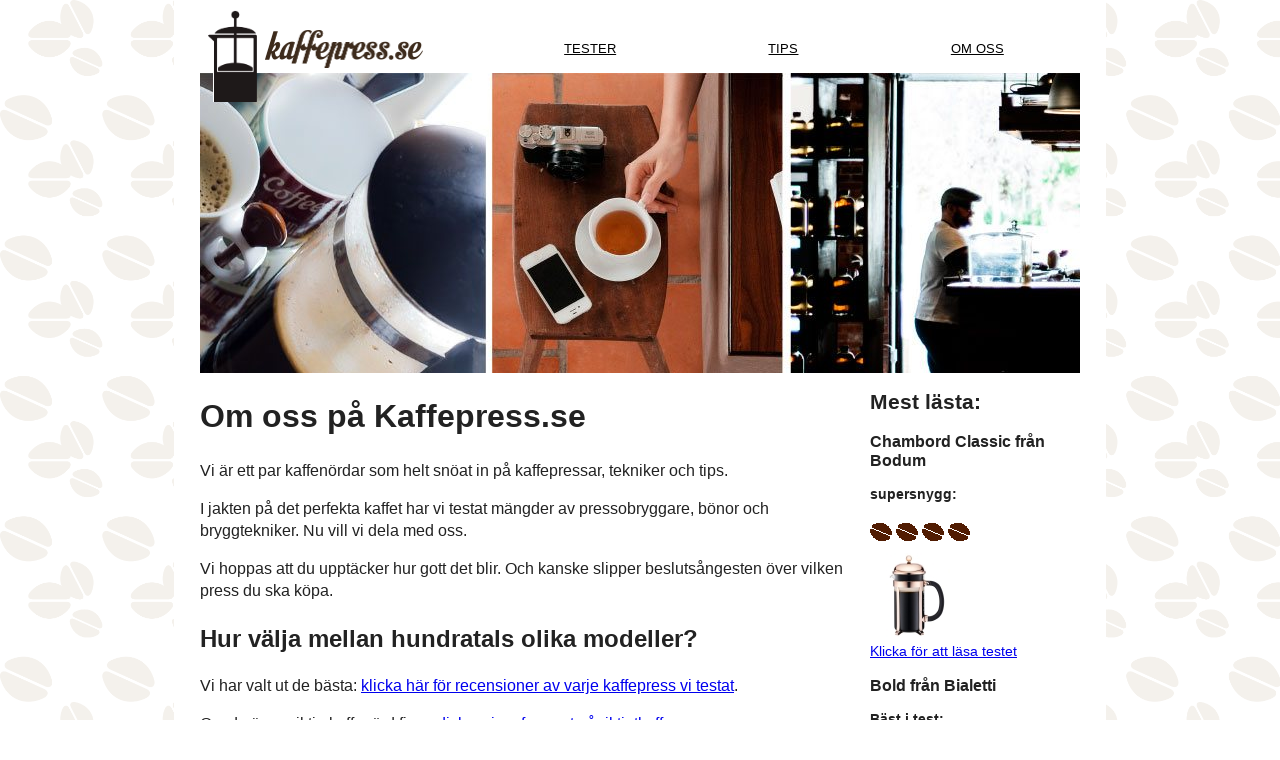

--- FILE ---
content_type: text/html; charset=utf-8
request_url: https://kaffepress.se/om-oss.html
body_size: 6358
content:
<!DOCTYPE html> <html lang="sv"> <head> <meta charset="utf-8"> <meta http-equiv="X-UA-Compatible" content="IE=edge"> <title>Om oss, kaffenördarna på Kaffepress.se</title> <meta name="description" content="Vi älskar kaffe och allt som hör därtill. Därför älskar vi kaffepressen. Denna fantastiskt uppfinning ger alltid perfekt kaffe."> <meta name="viewport" content="width=device-width"> <link rel="stylesheet" href="/stylesheets/site.css"> <link rel="manifest" href="/manifest.json"> <link rel="mask-icon" href="/safari-pinned-tab.svg" color="#000000"> <link rel="canonical" href="https://kaffepress.se/om-oss.html"> <script> window.ga=window.ga||function(){(ga.q=ga.q||[]).push(arguments)};ga.l=+new Date;
ga('create', 'UA-70745735-1', 'auto');
ga('send', 'pageview');
ga('set', 'anonymizeIp', true); </script> <script async src="https://www.google-analytics.com/analytics.js"></script> </head> <body> <header class="banner"> <nav> <a href="https://kaffepress.se"><img src="/bilder/kaffepress-logo.gif" height="38" width="158" alt="Kaffepress logo"></a> <div> <a href="/test/" class="reveal-if-active">Tester</a> <a href="/tips/" class="reveal-if-active">Tips</a> <a href="/om-oss.html" class="reveal-if-active">Om oss</a> </div> </nav> <section> </section> </header> <div id="article-container"> <main> <article> <h1 id="om-oss-pa-kaffepressse">Om oss på Kaffepress.se</h1> <p>Vi är ett par kaffenördar som helt snöat in på kaffepressar, tekniker och tips.</p> <p>I jakten på det perfekta kaffet har vi testat mängder av pressobryggare, bönor och bryggtekniker. Nu vill vi dela med oss.</p> <p>Vi hoppas att du upptäcker hur gott det blir. Och kanske slipper beslutsångesten över vilken press du ska köpa.</p> <h2 id="hur-valja-mellan-hundratals-olika-modeller">Hur välja mellan hundratals olika modeller?</h2> <p>Vi har valt ut de bästa: <a href="https://kaffepress.se/test/">klicka här för recensioner av varje kaffepress vi testat</a>.</p> <p>Om du är en riktig kaffenörd finns <a href="http://www.riktigtkaffe.se/forum.php">diskussionsforumet på riktigtkaffe.se</a>.</p> <p>Här på kaffepress.se har vi också samlat tips på hur du får kaffet att bli ännu godare: <a href="https://kaffepress.se/tips/">läs alla tips och trix</a>.</p> <p>Hoppas det smakar, Kaffepressgänget</p> <h3 id="kontakta-oss">Kontakta oss:</h3> <p>Frågor om kaffe eller kaffepressar? Vill du maila oss finns vi på <a href="&#109;&#097;&#105;&#108;&#116;&#111;:&#107;&#097;&#102;&#102;&#101;&#064;&#107;&#097;&#102;&#102;&#101;&#112;&#114;&#101;&#115;&#115;&#046;&#115;&#101;">&#107;&#097;&#102;&#102;&#101;&#064;&#107;&#097;&#102;&#102;&#101;&#112;&#114;&#101;&#115;&#115;&#046;&#115;&#101;</a></p> <h3 id="kakor-och-sekretess-pa-kaffepress">Kakor och sekretess på kaffepress</h3> <p>"Kakor till kaffet är mycket godare än webbkakor"</p> <p>Men tyvärr måste vi ändå be dig om en sak innan du fortsätter ditt besök hos oss:</p> <p>Om du vill använda denna webbplats ber vi dig att läsa och godkänna två dokument som beskriver vad som kan kallas våra användarvillkor.</p> <p>Först vår användning så kallade cookies/webbkakor: <a href="https://kaffepress.se/cookie-policy.html" target="_blank">Läs vår cookie-policy</a></p> <p>Sedan vår personuppgiftspolicy: <a href="https://kaffepress.se/personuppgiftspolicy.html" target="_blank">Läs vår personuppgiftspolicy</a></p> <p>Tack så mycket för din förståelse!</p> </article> </main> <section id="sidebar"> <h2>Mest lästa:</h2> <article class="review_teaser"> <h3>Chambord Classic från Bodum</h3> <p><strong>supersnygg:</strong></p> <div class="product-image-section"> <div> <img src="/bilder/bona.gif" alt="Plustecken" height="22" width="22"> <img src="/bilder/bona.gif" alt="Plustecken" height="22" width="22"> <img src="/bilder/bona.gif" alt="Plustecken" height="22" width="22"> <img src="/bilder/bona.gif" alt="Plustecken" height="22" width="22"> </div> <img alt="Kaffepressen Chambord Classic från Bodum" src="/bilder/kaffepress-thumbnail/chambord-classic-kaffepress-copper.jpg"> </div> <a href="/test/chambord-classic-bodum-test-kaffepress.html">Klicka för att läsa testet</a> </article> <article class="review_teaser"> <h3>Bold från Bialetti</h3> <p><strong>Bäst i test:</strong></p> <div class="product-image-section"> <div> <img src="/bilder/bona.gif" alt="Plustecken" height="22" width="22"> <img src="/bilder/bona.gif" alt="Plustecken" height="22" width="22"> <img src="/bilder/bona.gif" alt="Plustecken" height="22" width="22"> <img src="/bilder/bona.gif" alt="Plustecken" height="22" width="22"> <img src="/bilder/bona.gif" alt="Plustecken" height="22" width="22"> </div> <img alt="Kaffepressen Bold från Bialetti" src="/bilder/kaffepress-thumbnail/bold-kaffepress.jpg"> </div> <a href="/test/bold-bialetti-test-kaffepress.html">Läs testet här</a> </article> <article class="article_teaser"> <h3>Hur gör man kaffe i en kaffepress?</h3> <a href="/tips/hur-gor-man-kaffepress.html">Guider för nybörjaren, livsnjutaren och nörden</a> </article> <article class="review_teaser"> <h3>TravelPress från Bodum</h3> <p><strong>Fantastisk:</strong></p> <div class="product-image-section"> <div> <img src="/bilder/bona.gif" alt="Plustecken" height="22" width="22"> <img src="/bilder/bona.gif" alt="Plustecken" height="22" width="22"> <img src="/bilder/bona.gif" alt="Plustecken" height="22" width="22"> <img src="/bilder/bona.gif" alt="Plustecken" height="22" width="22"> <img src="/bilder/bona.gif" alt="Plustecken" height="22" width="22"> </div> <img alt="Kaffepressen TravelPress från Bodum" src="/bilder/kaffepress-thumbnail/travelpress-color-kaffepress-green.jpg"> </div> <a href="/test/travelpress-bodum-test-kaffepress.html">Klicka för att läsa testet</a> </article> <article class="review_teaser"> <h3>TravelPress Color från Bodum</h3> <p><strong>Billig och lätt:</strong></p> <div class="product-image-section"> <div> <img src="/bilder/bona.gif" alt="Plustecken" height="22" width="22"> <img src="/bilder/bona.gif" alt="Plustecken" height="22" width="22"> <img src="/bilder/bona.gif" alt="Plustecken" height="22" width="22"> </div> <img alt="Kaffepressen TravelPress Color från Bodum" src="/bilder/kaffepress-thumbnail/travelpress-color-kaffepress-green.jpg"> </div> <a href="/test/travelpress-color-bodum-test-kaffepress.html">Läs testet här</a> </article> </section> </div> <footer> <p>Copyright 2020 kaffepress.se</p> </footer> </body> </html> 

--- FILE ---
content_type: text/css; charset=utf-8
request_url: https://kaffepress.se/stylesheets/site.css
body_size: 6713
content:
/*! normalize.css v5.0.0 | MIT License | github.com/necolas/normalize.css */html{font-family:sans-serif;line-height:1.15;-ms-text-size-adjust:100%;-webkit-text-size-adjust:100%}body{margin:0}article,aside,footer,header,nav,section{display:block}h1{font-size:2em;margin:.67em 0}figcaption,figure,main{display:block}figure{margin:1em 40px}hr{box-sizing:content-box;height:0;overflow:visible}pre{font-family:monospace;font-size:1em}a{background-color:transparent;-webkit-text-decoration-skip:objects}a:active,a:hover{outline-width:0}abbr[title]{border-bottom:none;text-decoration:underline;-webkit-text-decoration:underline dotted;text-decoration:underline dotted}b,strong{font-weight:inherit;font-weight:bolder}code,kbd,samp{font-family:monospace;font-size:1em}dfn{font-style:italic}mark{background-color:#ff0;color:#000}small{font-size:80%}sub,sup{font-size:75%;line-height:0;position:relative;vertical-align:baseline}sub{bottom:-.25em}sup{top:-.5em}audio,video{display:inline-block}audio:not([controls]){display:none;height:0}img{border-style:none}svg:not(:root){overflow:hidden}button,input,optgroup,select,textarea{font-family:sans-serif;font-size:100%;line-height:1.15;margin:0}button,input{overflow:visible}button,select{text-transform:none}[type=reset],[type=submit],button,html [type=button]{-webkit-appearance:button}[type=button]::-moz-focus-inner,[type=reset]::-moz-focus-inner,[type=submit]::-moz-focus-inner,button::-moz-focus-inner{border-style:none;padding:0}[type=button]:-moz-focusring,[type=reset]:-moz-focusring,[type=submit]:-moz-focusring,button:-moz-focusring{outline:1px dotted ButtonText}fieldset{border:1px solid silver;margin:0 2px;padding:.35em .625em .75em}legend{box-sizing:border-box;color:inherit;display:table;max-width:100%;padding:0;white-space:normal}progress{display:inline-block;vertical-align:baseline}textarea{overflow:auto}[type=checkbox],[type=radio]{box-sizing:border-box;padding:0}[type=number]::-webkit-inner-spin-button,[type=number]::-webkit-outer-spin-button{height:auto}[type=search]{-webkit-appearance:textfield;outline-offset:-2px}[type=search]::-webkit-search-cancel-button,[type=search]::-webkit-search-decoration{-webkit-appearance:none}::-webkit-file-upload-button{-webkit-appearance:button;font:inherit}details,menu{display:block}summary{display:list-item}canvas{display:inline-block}[hidden],template{display:none}::-moz-selection{background:#b3d4fc;text-shadow:none}::selection{background:#b3d4fc;text-shadow:none}hr{display:block;height:1px;border:0;border-top:1px solid #ccc;margin:1em 0;padding:0}img{vertical-align:middle}fieldset{border:0;margin:0;padding:0}textarea{resize:vertical}.chromeframe{margin:.2em 0;background:#ccc;color:#000;padding:.2em 0}button,html,input,select,textarea{color:#222}html{background:url(../bilder/kaffepress-bakgrund.gif);background-size:8%}body{font-size:1em;line-height:1.4;width:80%;margin:0 auto;background:#fff;padding:3% 2%}.banner{width:100%;-webkit-box-orient:vertical;-ms-flex-flow:column;flex-flow:column}.banner,.banner nav{display:-webkit-box;display:-ms-flexbox;display:flex;-webkit-box-direction:normal}.banner nav{-webkit-box-orient:horizontal;-ms-flex-flow:row;flex-flow:row}.banner section{background-image:url(../bilder/kaffepress.jpg);background-repeat:no-repeat;height:300px;width:100%}ul{list-style:none;list-style-position:inside;padding-left:0}#markdown-toc{display:-webkit-box;display:-ms-flexbox;display:flex;-ms-flex-wrap:wrap;flex-wrap:wrap;color:#000;-webkit-box-pack:start;-ms-flex-pack:start;justify-content:flex-start;width:100%;margin:5px auto}#markdown-toc li{padding-right:50px}#markdown-toc a{color:#000}#article-container,#collection-container main>div{display:-webkit-box;display:-ms-flexbox;display:flex}#collection-container main>div{-ms-flex-wrap:wrap;flex-wrap:wrap;-webkit-box-pack:justify;-ms-flex-pack:justify;justify-content:space-between;width:90%}#collection-container main article{max-width:200px;width:90%}#collection-container .product-image-section{display:-webkit-box;display:-ms-flexbox;display:flex;-webkit-box-align:center;-ms-flex-align:center;align-items:center}#collection-container .product-image-section>*{width:50%}#review-container #product-image-section{display:-webkit-box;display:-ms-flexbox;display:flex;-webkit-box-align:center;-ms-flex-align:center;align-items:center}#review-container #product-image-section>*{width:50%}#review-container #stores>div{display:-webkit-box;display:-ms-flexbox;display:flex;-webkit-box-orient:horizontal;-webkit-box-direction:normal;-ms-flex-flow:row;flex-flow:row;-ms-flex-pack:distribute;justify-content:space-around}#article-container #sidebar img{padding:5px 0}#sidebar{font:14px Arial;min-width:210px;margin-left:10px}#sidebar>div{width:90%;display:-webkit-box;display:-ms-flexbox;display:flex;-webkit-box-orient:horizontal;-webkit-box-direction:normal;-ms-flex-direction:row;flex-direction:row;-ms-flex-wrap:wrap;flex-wrap:wrap;-webkit-box-pack:justify;-ms-flex-pack:justify;justify-content:space-between}.text-xl{font-weight:600;font-size:1.125rem}@media only screen and (max-width:600px){#article-container{-webkit-box-orient:vertical;-webkit-box-direction:normal;-ms-flex-flow:column;flex-flow:column}#review-container #product-image-section{-webkit-box-orient:vertical;-webkit-box-direction:reverse;-ms-flex-flow:column-reverse;flex-flow:column-reverse}#review-container #product-image-section>*{width:100%}.banner nav{-webkit-box-orient:vertical;-webkit-box-direction:normal;-ms-flex-flow:column;flex-flow:column}.banner nav,.banner nav div{display:-webkit-box;display:-ms-flexbox;display:flex}.banner nav div{-ms-flex-pack:distribute;justify-content:space-around;width:100%;margin-top:10px}.banner nav div a{font-size:.8rem;color:#000;text-transform:uppercase}.banner nav>a{padding-top:7px;padding-left:35px}.banner nav:before{content:"";background-image:url(../bilder/logo-kaffepressbild.gif);background-repeat:no-repeat;background-size:contain;position:absolute;z-index:1;top:10px;height:55px;width:25px}.banner .prices_page{height:150px}}@media only screen and (min-width:601px){body{max-width:880px;padding-top:30px}.banner nav{position:relative;-webkit-box-pack:justify;-ms-flex-pack:justify;justify-content:space-between;padding-bottom:5px}.banner img{padding-left:65px;margin-right:auto}.banner nav:before{content:"";background-image:url(../bilder/logo-kaffepressbild.gif);background-repeat:no-repeat;background-size:contain;position:absolute;top:-20px;left:5px;z-index:1;height:100px;width:55px}.banner nav div{display:-webkit-box;display:-ms-flexbox;display:flex;padding-left:65px;-ms-flex-pack:distribute;justify-content:space-around;width:80%;margin-top:10px}.banner nav div a{font-size:.8rem;color:#000;text-transform:uppercase}.banner section{height:300px;width:100%}#sidebar article{max-width:200px;width:90%}}

--- FILE ---
content_type: text/plain
request_url: https://www.google-analytics.com/j/collect?v=1&_v=j102&a=1619075056&t=pageview&_s=1&dl=https%3A%2F%2Fkaffepress.se%2Fom-oss.html&ul=en-us%40posix&dt=Om%20oss%2C%20kaffen%C3%B6rdarna%20p%C3%A5%20Kaffepress.se&sr=1280x720&vp=1280x720&_u=IEBAAEABAAAAACAAI~&jid=508929188&gjid=1495270735&cid=1016383366.1769245521&tid=UA-70745735-1&_gid=613440640.1769245521&_r=1&_slc=1&z=1988386330
body_size: -450
content:
2,cG-MYZ8B101FW